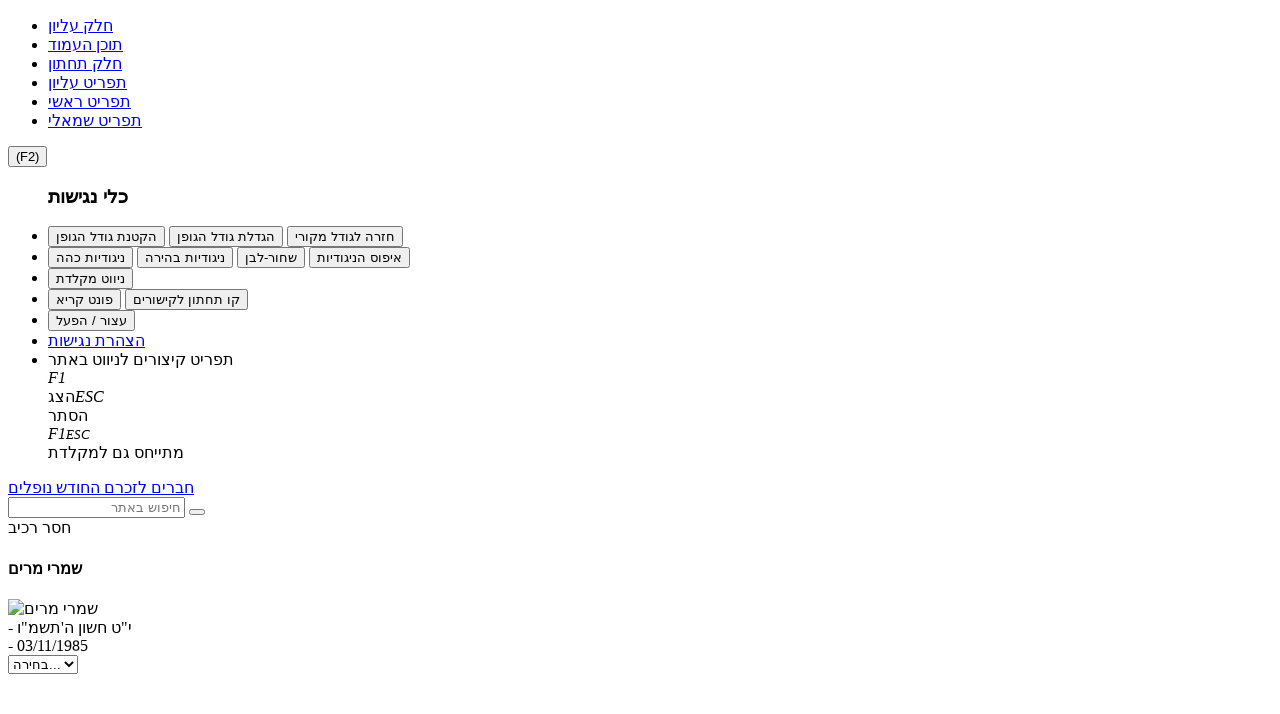

--- FILE ---
content_type: text/html; charset=utf-8
request_url: https://www.ein-shemer.com/cgi-webaxy/sal/sal.pl?ID=985846_shemer&act=show&dbid=pages&dataid=2414
body_size: 10587
content:
<!DOCTYPE html>
<html lang="he">
<!--////////// START MODUL ////////-->
<head>
<link rel="canonical" href="https://www.ein-shemer.com/cgi-webaxy/item?2414" />
<meta charset="utf-8">
<title>שמרי מרים</title>
<meta name="date" content="08/09/2020" />
<meta name="category1" content="הנצחה; דפי יזכור" />
<meta property="og:image" content="/media/sal/theme/logo/f2" />

<meta property="og:url" content="https://www.ein-shemer.com/cgi-webaxy/item?2414" />
<meta property="og:type" content="website" />
<meta property="og:title" content="שמרי מרים" />
<meta property="og:site_name" content="עין שמר - מערכת מעוף+" />

<meta http-equiv="X-UA-Compatible" content="IE=edge">
<meta name="viewport" content="width=device-width, initial-scale=1.0, maximum-scale=1.0, user-scalable=no" />
<meta name="keywords" content="<!-- RTE css=color:#000000;background-image:;background-color:transparent;direction:rtl;font-family:inherit;&ftype=text&lockEditor=0 RTE -->מערכת קהילתיתי, גנרית, רספונסיבית, חכמה, גמישה"><meta name="description" content="מעוף+ נוצר כדי לתת מענה לכל הצרכים של המבקשים לקבל מערכת נוחה קלה לתפעול ועם המון כלים ">
<meta name="author" content=""><meta name="siteID" content="985846_shemer">
<link rel="shortcut icon" href="/favicon.ico" name1="code-head" />

<!--////////// START MODUL ////////-->
<link   href="/templates/css/top_css.min.css?22.07.05" rel="stylesheet">
<!--////////// END MODUL ////////-->

<!--////////// START MODUL ////////-->
<!--link   href="/htm-webaxy/gen-themes/css/bootstrapicons.css" rel="stylesheet"-->
<!--////////// END MODUL Icons ////////-->

<!--////////// START MODUL ////////-->
<script async1 src="/templates/js/top_js.min.js?22.07.05"></script>
<!--////////// END MODUL ////////-->

<!--div id="pageLoadIcon" class="loadIcon"><i class="fa fa-spinner fa-pulse fa-5x fa-fw"></i>
<span class="sr-only">Loading...</span></div>
<style>
#pageLoadIcon {
    position: fixed;
    top: 0;
    bottom: 0;
    background-color: #fff;
    left: 0;
    right: 0;
    z-index: 9999;
    text-align: center;
}
</style-->


<!-- Google Analytics -->
<script>
  (function(i,s,o,g,r,a,m){i['GoogleAnalyticsObject']=r;i[r]=i[r]||function(){
  (i[r].q=i[r].q||[]).push(arguments)},i[r].l=1*new Date();a=s.createElement(o),
  m=s.getElementsByTagName(o)[0];a.async=1;a.src=g;m.parentNode.insertBefore(a,m)
  })(window,document,'script','https://www.google-analytics.com/analytics.js','ga');

  ga('create', 'UA-93043659-1', 'auto');
  ga('send', 'pageview');

</script>
<!-- facebook_pixel -->

</head>
<!--////////// END MODUL ////////-->
<body class="izkor-page">
<!--////////// START MODUL ////////-->
<div id="admin_bar_PDcontainer"><!-- admin_bar no permission placeUrlData --></div>
<!--////////// END MODUL ////////-->
<!--////////// START MODUL ////////-->
<div id="nagishut_PDcontainer" class=""><ul class="left" role="navigation" id="acp_skiplinks">
    <li><a tabindex="-2" role="link" class="skiplinks" href="#header_PDcontainer">חלק עליון</a></li>
    <li><a tabindex="-2" role="link" class="skiplinks" href="#maincontent">תוכן העמוד</a></li>
    <li><a tabindex="-2" role="link" class="skiplinks" href="#footer_PDcontainer">חלק תחתון</a></li>
    <li><a tabindex="-2" role="link" class="skiplinks" href="#menu_header_top">תפריט עליון</a></li>
    <li><a tabindex="-2" role="link" class="skiplinks" href="#menu_header_bottom">תפריט ראשי</a></li>
    <li><a tabindex="-2" role="link" class="skiplinks" href="#menu_side1">תפריט שמאלי</a></li>
</ul>
<nav id="acp_toolbarWrap" class="acp-hide left close-toolbar no-print" data-max-fontsize="48" data-min-fontsize="14" role="navigation">
    <button class="acp_hide_toolbar bottom acp-icon-medium" title="נגישות"><i class="fa fa-wheelchair" style="line-height: 1px;"></i><span>(F2)</span></button>
    <ul id="acp_toolbar">
        <h3 tabindex="-1">כלי נגישות</h3>
        <li data-size-jump="2" data-size-tags="font,div,p,span,h1,h2,h3,h4,h5,h6,a,header,footer,address,caption,label" id="acp-fontsizer">
            <button tabindex="-1" class="small-letter"><i class="fa fa-search-minus"></i><span>הקטנת גודל הגופן</span></button>
            <button tabindex="-1" class="big-letter"><i class="fa fa-search-plus"></i><span>הגדלת גודל הגופן</span></button>
            <button tabindex="-1" class="acp-font-reset acp-hide"><i class="fa fa-refresh"></i><span>חזרה לגודל מקורי</span></button>
        </li>
        <li id="acp-contrast">
            <button tabindex="-1" class="acp-dark-btn"><i class="fa fa-file-text"></i><span>ניגודיות כהה</span></button>
            <button tabindex="-1" class="acp-bright-btn"><i class="fa fa-lightbulb-o"></i><span>ניגודיות בהירה</span></button>
            <button tabindex="-1" class="acp-grayscale"><i class="fa fa-adjust"></i><span>שחור-לבן</span></button>
            <button tabindex="-1" class="acp-contrast-reset acp-normal"><i class="fa fa-refresh"></i><span>איפוס הניגודיות</span></button>
        </li>
        <li id="acp-keyboard-navigation">
            <button tabindex="-1" id="acp-keyboard"><i class="fa fa-keyboard-o"></i><span>ניווט מקלדת</span></button>
        </li>
        <li id="acp-links">
            <button tabindex="-1" class="acp-toggle-font"><i class="fa fa-font"></i><span>פונט קריא</span></button>
            <button tabindex="-1" class="acp-toggle-underline"><i class="fa fa-underline"></i><span>קו תחתון לקישורים</span></button>
        </li>
        <li id="stop-play">
            <button onclick="stop_play(this);" tabindex="-1" class="acp-toggle-stop stopShow"><i class="fa fa-pause"></i><span>עצור / הפעל</span></button>
        </li>
        <li id="accessibility_declaration">
            <a href="javascript:void(0)" target="_blank"><i class="fa fa-book" aria-hidden="true"></i> <span>הצהרת נגישות</span></a>
        </li>
        <li id="acp-shorts">
            <div class="text-center">תפריט קיצורים לניווט באתר</div>
            <div tabindex="-1" class="text-center acp-up-btn"><span class="btn" value="" style="cursor: initial;"><i class="">F1</i><br><span class="">הצג</span></span><span class="btn" value="" style="cursor: initial;"><i class="">ESC</i><br><span class="">הסתר</span></span>
            </div>
            <div tabindex="-1" class="text-center"><span class="btn" value="112"><span class="acp-right-btn fa-stack fa-lg"><i class="fa fa-square-o fa-stack-2x"></i><i class="fa fa-stack-1x">F1</i></span></span><span class="btn" value="27"><span class="acp-left-btn fa-stack fa-lg"><i class="fa fa-square-o fa-stack-2x"></i><i class="fa fa-stack-1x" style="font-size: 13px;">ESC</i></span></span>
            </div>
            <div class="text-center">מתייחס גם למקלדת</div>
        </li>
    </ul>
</nav></div>
<!--////////// END MODUL ////////-->

<div id="migvan-container" class="pageWrapper boxed">

<!--HEADER -->
  <!--////////// START BLOCK ////////-->
  <header id="h_izkor_top_PDcontainer"><div class="container">
    <div class="clearfix">
        <!--<div id="izkor_types_PDcontainer" class="pull-right"></div>-->
        <div id="izkor_menu_PDcontainer" class="pull-right"><div id="izkor-menu" class="clearfix"><a id="item-193" href="/cgi-webaxy/sal/sal.pl?lang=he&ID=985846_shemer&act=search2&dbid=pages&query=f13%3CD%3E50%3CD%3Ed_type%3CD%3E5&skin=search_res_title=%D7%97%D7%91%D7%A8%D7%99%D7%9D" class="btn btn-default" title="חברים"><i class=""></i> <span>חברים</span></a><a id="item-195" href="https://www.ein-shemer.com/cgi-webaxy/sal/sal.pl?lang=he&ID=985846_shemer&act=search2&dbid=pages&query=d_type%3CD%3E5%3CD%3Esort%3CD%3Ef47%3CD%3Erevsort%3CD%3E1%3CD%3Ef13%3CD%3E50%3CD%3Ef47%3CD%3E/08/&skin=search_res_title=%D7%9C%D7%96%D7%9B%D7%A8%D7%9D%20%D7%94%D7%97%D7%95%D7%93%D7%A9" class="btn btn-default" title="לזכרם החודש"><i class=""></i> <span>לזכרם החודש</span></a><a id="item-205" href="/cgi-webaxy/sal/sal.pl?lang=he&ID=985846_shemer&act=search2&dbid=pages&query=f13%3CD%3E49&skin=search_res_title=%D7%A0%D7%95%D7%A4%D7%9C%D7%99%D7%9D" class="btn btn-default" title="נופלים"><i class=""></i> <span>נופלים</span></a></div>
<script>

$(document).ready(function(){
    if($('body.izkor-page').length > 0){
        Fmonth = RegExp.$1;
        Tmonth = (new Date().getMonth() + 1);
        Tmonth = (Tmonth > 9 ? Tmonth : '0'+Tmonth);
        link = '/cgi-webaxy/sal/sal.pl?lang=he&ID=985846_shemer&act=search2&dbid=pages&query=d_type<D>5<D>f47<D>/'+Tmonth+'/&skin=search_res_title=לזכרם החודש';
        $('#izkor-menu').append('<a id="thisM" href="'+link+'" class="btn btn-default" title="לזכרם החודש"><i class="fa fa-calendar"></i> <span>לזכרם החודש</span></a>');
    }
});

</script>
</div>
        
        <div id="search_izkor_PDcontainer" class="pull-left"><div class="mrb-20" style="max-width:230px">
<form role="form" class="form-horizontal" action="/cgi-webaxy/sal/sal.pl" method="post" name="search_izkor_form" data-value="">
   	    <input name="ID" type="hidden" value="985846_shemer">
        <input name="lang" type="hidden" value="he"/>
        <input name="act" type="hidden" value="search">
        <input name="sort" type="hidden" value="match">
        <input name="sort2" type="hidden" value="f2">
        <input name="revsort2" type="hidden" value="1">
        <input name="skin" type="hidden" value=""/>
        <input name="dbid" type="hidden" value="pages">
        <input name="d_type" type="hidden" value="5">
       <!-- <input type="hidden" value="pages" name="dbid"> -->

        <div class="searchin input-group">
            <input class="form-control" dir="rtl" id="searchKW" name="keywords" type="text" value="" required placeholder="חיפוש באתר" />
            <span class="input-group-btn">
                <button type="submit" class="icon-search btn  btn-primary"><i class="fa fa-search"></i></button>
            </span>   
        </div>

     <!--<div class="advancesearch mrt-5">
              <label for="dbid_pages" class="radio-inline"><input type="radio" name="dbid" value="pages" id="dbid_pages" checked /> דפים</label>
              <label for="dbid_docs" class="radio-inline"><input type="radio" name="dbid" value="docs" id="dbid_docs" />מסמכים</label>
              <label for="dbid_pages_media" class="radio-inline"><input type="radio" name="dbid" value="pages_media" id="dbid_pages_media" /> תמונות</label>
      </div>-->
      
      <script>
        $('form[name="search_izkor_form"]').each(function(index,form){
            
            str = $(form).attr('data-value');
                
            if(str.search(/p01=([^&]+)/) != -1){
        
                var placeholder = decodeURIComponent(RegExp.$1);
                $(form).find('#searchKW').attr('placeholder',placeholder);
            }
        });
      </script>
</form>
</div></div>
    </div>
</div></header>
  <!--////////// END BLOCK ////////-->
  <!--/HEADER -->
  <section id="tamplateCenter"> 
      <section class="clearfix content-color-tb content-tb">
         <!--////////// START BLOCK ////////-->
        <div id="h_izkor_tb_PDcontainer" class="container"><div class="superEdit">
<div class="alert alert-dismissable alert-info"> <i class="fa fa-info"></i> חסר רכיב </div>
</div>
</div>
        <!--////////// END BLOCK ////////-->
    </section>
    <div class="container container-color pageContainer">
        <div class="row centerWrap"> 
  <main id="maincontent">
    
          <!-- txt0 start -->	<div ajaxLink="/cgi-webaxy/sal/sal.pl?lang=he&ID=985846_shemer&act=show&dbid=pages&dataid=2414&ajaxStyle=regular" id="showDiv"><section class="kartis_parit_pages"><article class="" dataid-value="2414" owner-value="einshemer" d_type-value="5" f13_value="36,50" f13_title_value="הנצחה; דפי יזכור">
<!--  יזכור   -->
<input type="hidden" value="2414" id="dataid_" />

<!-- <div><i class="fa fa-calendar"></i> <span>08/09/2020</span></div> -->
<div class="clearfix izkor-block mrb-20">
<div class="col-md-3 col-md-push-0">
        <h1 class="title_">שמרי מרים</h1>
        <div class="profile-img-block well">
            <img class="profile-img-lg img-responsive" alt="שמרי מרים" src="https://www.ein-shemer.com/media/sal/pages/2414/f45_%D7%9E%D7%A8%D7%99%D7%9D%20%D7%A9%D7%9E%D7%A8%D7%99.png"/>
            <span class="rip"></span>
            <div class="date_wrap">
                <div id="hebrew_date" class="clearfix" style="f82[1]">
                    <!--div class="field_title_wrap"><strong> תאריך עברי </strong><span>: </span></div-->
                    <div class="field_value_wrap"><span> - </span><span class="To">י"ט חשון ה'תשמ"ו</span></div>
                </div>
                <div id="forren_date" class="clearfix" style="f46[1]">
                    <!--div class="field_title_wrap"><strong> תאריך לועזי </strong><span>: </span></div-->
                    <div class="field_value_wrap"><span> - </span><span class="To">03/11/1985</span></div>
                </div>
            </div>
        </div>
    </div>
    <div class="col-md-9">
        
        <div id="f74_container" component="cemetery_map" value="hide"><section class="region_free_zone component_cemetery_map"><select id="selectMarker" onchange="hiLocation(this.value);">
<option value="">בחירה...</option>
</select>
<div id="mapBlock" style="height:500px;"></div>
<script src="/htm-webaxy/javascript/getLocation.js"></script>
<script src="https://maps.googleapis.com/maps/api/js?v=3.exp&language=iw&key=AIzaSyCbAIatJApb9-0wwhaJIs1utHm5QCMqRqU"></script>

<div id="placesData" style="display:none;" maptype="placeName=hide&markerAction=mouseover"><ul><li class="rep_url">/cgi-webaxy/item?3497</li><li class="rep_title">לפיסקי שמואל דוד תרזי</li><li class="rep_loc">קבור בהר הזיתים</li></ul></div>
<script>
var h_gap = 0.000010000000;
var w_gap = 0.000010000000;
var pointerIn = new Array();
var map = null;
var markerOptions = new Array();
function optSort(a,b) {
    if (a.text < b.text) {
        return -1;
    }
    if (a.text > b.text) {
        return 1;
    }
    return 0;
}
function hiLocation(latlng) {
    var selectedBorder = "#000000";
    var selectedFill = "#cde6f2";
    // unselect all
    for (var coord in pointerIn) {
        var pointer = pointerIn[coord];
        if (pointer.fillColor == selectedFill) {
            pointer.setMap(null);
            pointer.strokeColor = pointer.strokeColor0;
            pointer.fillColor = pointer.fillColor0;
            pointer.setMap(map);
        }
    }
    // select pointer
    if (latlng) {
        var pointer = pointerIn[latlng];
        pointer.setMap(null);
        
        pointer.strokeColor0 = pointer.strokeColor;
        pointer.fillColor0 = pointer.fillColor;
        
        pointer.strokeColor = selectedBorder;
        pointer.fillColor = selectedFill;
        pointer.setMap(map);
        
        if (pointer.setOptions) {
            pointer.setOptions({
              strokeColor:pointer.strokeColor,
              fillColor:pointer.fillColor,
              map: map,
            });
        }
        if (map.getZoom() < 16) {
            map.setZoom(19);
        }
        map.setCenter(pointer.position);
        try {
            google.maps.event.trigger(pointer, 'mouseover','');
        }
        catch(err) {
            console.log(err.message);
        }
        
    }
}
//------------------------
$(document).ready(function() {
	$("#placesData").hide();
	// hide map if no location on f74
	if ($("#f74_container").length && $("#f74_container").attr('value') == 'hide') {
	    $("#f74_container").hide();
	    return;
	}
	
	$("#mapBlock").html("טוען מפה...");
	var mapBlock = document.getElementById("mapBlock");
	// Israel full map center in Dvir
	map = new google.maps.Map(mapBlock, {
	  zoom: 16,
	  center: new google.maps.LatLng(31.411699,34.825177),
	  mapTypeId: google.maps.MapTypeId.ROADMAP,
	  scrollwheel: true,
	});
	
	var params = new Array();
	
	if ($("#placesData").attr("maptype") && $("#placesData").attr("maptype").search(/\S/) != -1) {
	   var pairs = $("#placesData").attr("maptype").split("&");
	   for (var p = 0; p < pairs.length; p++) {
	       var kv = pairs[p].split("=");
	       params[kv[0]] = decodeURIComponent(kv[1]);
	   }
	   
	   if (params['mapTypeId']) {
	        map.setMapTypeId(params['mapTypeId']);
	   } 
	   if (params['zoom']) {
	        map.setZoom(params['zoom'] - 0);
	   }
	   if (params['mapcenter']) {
	       var latlng = params['mapcenter'].split(",");
	       map.setCenter(new google.maps.LatLng(latlng[0] - 0,latlng[1] - 0));
	   }
	   	if (params['overlayImg'] && params['overlayBounds']) {
    		var NESW = params['overlayBounds'].split(",");
    		var overlayBounds = {
    			north: 	parseFloat(NESW[0]),
    			east: 	parseFloat(NESW[1]),
    			south: 	parseFloat(NESW[2]),
    			west: 	parseFloat(NESW[3]),
    		};
    		
    		var overlay = new google.maps.GroundOverlay(
                params['overlayImg'],
                overlayBounds);
      	    overlay.setMap(map);
    	}
	
       if (params['shapeSize']) {
           var shapeSizes = params['shapeSize'].split(",");
    		if (shapeSizes.length == 1) {
    			shapeSizes[1] = shapeSizes[0];
    		}
    		else if (params['shape'] == "circle") {
    		    params['shapeSize'] = shapeSizes[0];
    		}
    		if (parseFloat(shapeSizes[0]) > 0 && parseFloat(shapeSizes[1]) > 0) {
        		w_gap = parseFloat(shapeSizes[0]) * 0.0000050;
        		h_gap = parseFloat(shapeSizes[1]) * 0.0000042;
    		}
    		
       }
       
       params['fillColor'] = params['strokeColor'] = '#b0b5a4';
       params['strokeOpacity'] = params['fillOpacity'] = 1.0;
       if (params['shapeColor']) {
           var shapeColors = params['shapeColor'].split(",");
    		if (shapeColors.length == 1) {
        		params['strokeColor'] = shapeColors[0];
        		params['fillColor'] = shapeColors[0];
    		}
    		else {
        		params['strokeColor'] = shapeColors[0];
        		params['fillColor'] = shapeColors[1];
    		}
    		// bypass problem- transparent color not allowd in shape on maps
    		if (params['strokeColor'].toLowerCase() == "transparent") {
    		    params['strokeOpacity'] = 0.0;
    		    params['strokeColor'] = '#000000';
    		}
    		if (params['fillColor'].toLowerCase() == "transparent") {
    		    params['fillOpacity'] = 0.0;
    		    params['fillColor'] = '#ffffff';
    		}
       }
	} // params
	if (!params['markerAction']) {
	   params['markerAction'] = "click"; 
	}

	   
	var places_data = new Array();
	var bounds  = new google.maps.LatLngBounds();
	$("#placesData ul").each(function() {
		var url1 = this.childNodes[0].innerHTML;
		var title1 = this.childNodes[1].innerHTML;
		var placeName = this.childNodes[2].innerHTML;
		var a = '<a href="'+url1+'" title="'+title1+'">'+title1+'</a>';
		if (places_data[placeName] == undefined) {
			places_data[placeName] = new Array();
		}
		
		places_data[placeName][places_data[placeName].length] = a;
	});
	var PlacesHtm = new Array();
	var infowindow = new google.maps.InfoWindow();
	
	
	for (var placeName in places_data) {
	  
		PlacesHtm[placeName] = "<br>"+places_data[placeName].join("<br>");
	
		if (placeName.search(/(\-?\d+\.\d+),(\-?\d+\.\d+)/) != -1) { // lat long 
    	   var Loc = new Array();
    	   Loc['Lat'] = parseFloat(RegExp.$1);
      	   Loc['Long'] = parseFloat(RegExp.$2);
      	   Loc['placeName'] = placeName;
      	   if (params['placeName'] == "hide") {
      	    Loc['placeNameShow'] = "hide";
      	   }
      	   
	  	    var googleLatLng = new google.maps.LatLng(Loc['Lat'], Loc['Long']);
	  	    var pointer = null;
    	    if (params['shape'] == "circle") {
    	        // Construct a circle.
                pointer = new google.maps.Circle({
    				  map: map,
                      strokeColor: params['strokeColor'],
    				  strokeOpacity: params['strokeOpacity'],
    				  strokeWeight: 2,
    				  fillColor: params['fillColor'],
    				  fillOpacity: params['fillOpacity'],
                      center: googleLatLng,
    				  position: googleLatLng,
                      radius: parseFloat(params['shapeSize']/2),
                });
    		}
	  	   	else {
    			// Construct a polygon.
    			var corners = [
    				  {lat: Loc['Lat'] + h_gap, lng: Loc['Long'] + w_gap},
    				  {lat: Loc['Lat'] + h_gap, lng: Loc['Long'] - w_gap},
    				  {lat: Loc['Lat'] - h_gap, lng: Loc['Long'] - w_gap},
    				  {lat: Loc['Lat'] - h_gap, lng: Loc['Long'] + w_gap},
    			];
    
    		    pointer = new google.maps.Polygon({
    			  map: map,
    			  paths: corners,
    			  strokeColor: params['strokeColor'],
    			  strokeOpacity: params['strokeOpacity'],
    			  strokeWeight: 2,
    			  fillColor: params['fillColor'],
    			  fillOpacity: params['fillOpacity'],
    			  position: googleLatLng,
    		    });
			}
			pointerIn[Loc['Lat']+","+Loc['Long']] = pointer;
	  	    pointer.PlaceHtm = PlacesHtm[Loc['placeName']].replace(/^\s*<br>/,"");
	  	    
	  	    pointer.label =  pointer.PlaceHtm.replace(/<[^>]+>/g," ");
    	    //alert(pointer.label);
		    pointer.addListener(params['markerAction'],function() {
		        infowindow.setContent(this.PlaceHtm);
		        infowindow.open(map, this);
		    });
		    //alert(params['markerAction'])
		    bounds.extend(googleLatLng);
		    map.fitBounds(bounds);       // auto-zoom
            map.panToBounds(bounds);     // auto-center	
       
            if (params['zoom']) {
				map.setZoom(params['zoom'] - 0);
		    }
    		else if ($("#placesData ul").length <= 1) {
    		    map.setZoom(16);
    		}
    		if (params['mapcenter']) {
    	       var latlng = params['mapcenter'].split(",");
    	       map.setCenter(new google.maps.LatLng(latlng[0] - 0,latlng[1] - 0));
    	    }
    	    // options
    	    
    	    
    	    var opt = new Option(pointer.label,Loc['Lat']+","+Loc['Long']);
    	    markerOptions[markerOptions.length] = opt;
    	    /*
    	   
        	*/    
        	    
    	    if ($("#f74_container").length) {
    	        if ($("#f74_container").attr('value') == $(opt).val()) {
    	            opt.selected = true;
    	        }
    	    }
    	    
		}
		if ($("#f74_container").length && $("#map_f74").length) {
            if ($("#map_f74").get(0)) {
                var mapOptions = new Object();
                mapOptions.map = map;
                mapOptions.pointers = pointerIn;
                mapOptions.id = "f74_container";
                mapOptions.h_gap = h_gap;
                mapOptions.w_gap = w_gap;
                // open map
                $("#map_f74").get(0).mapOptions = mapOptions;
                $("#mapLocationLabel_f74").click();
            }
        }
	}
	// after placing pointers - built select
	let selectMarkerOptions = $("#selectMarker").get(0).options;
	markerOptions = markerOptions.sort(optSort);
    	    
    for (let op = 1; op < markerOptions.length; op++) {
        selectMarkerOptions[op] = markerOptions[op];
    }
	$("#selectMarker").change();
    // setTimeout('$("#selectMarker").change()',2000); // for some sites this work
});
//---------------------------------
</script></section></div>
    </div>
</div>
<!--  גלריה תמונות   -->
<div class="clearfix f14_"><div id="2414_f14_pages_media_" ajaxLink="" ajaxContent="dataid%3Did%3CD%3Eurl%3Durl" ></div></div>
<div class="clearfix f42_"><div id="2414_f42_gallery_files_" ajaxLink="" ajaxContent="dataid%3Did%3CD%3Eurl%3Durl" ></div></div>
<!--  מסמכים  -->
<div class="clearfix f38_"><div id="2414_f38_results_docs_" ajaxLink="" ajaxContent="dataid%3Did%3CD%3Eurl%3Durl" ></div></div>

<!--  מסמכים מייבואם  
<div class="clearfix">f61[0]</div>-->

<!--  מפה  -->
<div class="page_map f63">
    <div class="f63_btn btn btn-default collapsed" onclick="$(this).find('i').toggleClass('fa-sort-desc fa-sort-asc');" data-toggle="collapse" data-target="#map_f63" style="display:none;"><span>display:none;</span> <i style="cursor: pointer;" class="fa fa-sort-desc"></i></div>
    <div class="map-frame"></iframe></div>
</div>
<!--  תגיות מתחומים  -->
    
<!--  תגובות  -->
    <div class="clearfix" class="commentsWrap"><div id="2414_f28_results_comments1_" ajaxLink="/cgi-webaxy/sal/sal.pl?ID=985846_shemer&act=search&dbid=comments&f2=2414&f2_fix=1&dbResOptions=placeDataRes=,hideResTabTitle=0" ajaxContent="dataid%3Did%3CD%3Eurl%3Durl" ><div class="heading3 commentsTitle">
    <h2>
      <span class="שמרי מרים">תגובות לדף זה</span> 
      <div class="add_new_entry">
            <a href="/cgi-webaxy/sal/sal.pl?ID=985846_shemer&act=search&dbid=comments&f2=2414&f2_fix=1&dbResOptions=" class="add_entry_btn btn btn-primary add_comment mrb-20" title="תגובה חדשה" onclick="return new_entry(this.href.replace(/search2|search/,'edit'),$(this));">
                <i class="fa fa-plus"></i> 
                <span class="text">תגובה חדשה</span>
            </a>
        </div>
      <span class="decoration"></span><span class="decoration"></span><span class="decoration"></span>
    </h2>
</div>
<div class="comments">
    <h4>עדיין אין תגובות לדף זה.<br>
    מוזמנים להגיב!</h4>
</div>
</div></div>

<div class="options_buttons text-left no-print " owner-value="einshemer">
    <button title="הדפסה" class="printEvent btn btn-sm btn-default no-print" onclick="javascript:print();"><i class="fa fa-print" aria-hidden="true"></i></button>
      <span class="edit_buttons hide" owner-value="einshemer">
    <a title="עריכה" href="/cgi-webaxy/sal/sal.pl?lang=he&ID=985846_shemer&act=edit&dbid=pages&dataid=2414" class="btn btn-primary btn-sm Edit-button per-btn hide1"><i class="fa fa-edit"></i></a> 
    <button title="מחיקה" type="button" value="Del" page-dataid="2414" page-title="שמרי מרים" onclick="divConfirm('האם למחוק את : '+$(this).attr('page-title')+' ?',$(this).attr('page-dataid'),'','pages','/cgi-webaxy/sal/sal.pl?lang=he&ID=985846_shemer&act=search2&dbid=pages&query=res_len<D>20<D>owner<D>webaxyUser<D>and_or<D>and&skin=search_res_title=דפים שלי',$(this).attr('page-title') + ' נמחק');return false;" class="btn btn-danger btn-sm del-buttom per-btn hide1"><i class="fa fa-times" aria-hidden="true"></i></button>
    </span>
    </div>
</article>
</section>
<style>

.nav-tabs > li.nav-tab.active > a,
.nav-tabs > li.nav-tab > a:hover{
    background-repeat: repeat-y;
}
.nav > li > a.btn-primary:focus, 
.nav > li > a.btn-primary:hover {
    text-decoration: none;
    background-color: #3276b1;
}
.nav > li > a.btn-primary:hover,
.nav-tabs > li.nav-tab > a:hover,
.nav > li > a.btn-primary:focus,
.nav-tabs > li.nav-tab:active > a{
    color:#fff;
    font-weight:bold;
}
.icon-div a {
    /*border-radius: 35px;
    width: 40px;
    display: inline-block;
    margin-bottom: 10px;*/
    font-size:20px;
}
#contactUs .icon-div .btn {
    border-radius: 0px;
}
.icon-div > a {
    padding: 0;
}
.icon-phone > a[title="וואטסאפ"] {
    color: #45ad4e;
    background-image: none;
}
.icon-mailAdress > a {
    color: #ed7e28;
    background-image: none;
}
.icon-phone > a[title="נייד"] {
    color: #831dd1;
    background-image: none;
}
.icon-Extraphone > a {
    color: #2662c9;
    background-image: none;
}
.icon-facebook > a {
    color: #456fad;
    background-image: none;
}
.icon-siteAddress > a {
    color: #63abbf;
    background-image: none;
}
.icon- > a[title="מפה"] {
    color: #096e11;
    background-image: none;
}
#contactUs .keyValue{
    word-wrap: break-word;
    width: 80%;
    display: inline-block;
    vertical-align: middle;
}
@media all and (max-width:768px){
    .nav-tabs .nav-tab.active a {
        background-color: #3276b1;
        color: #fff;
    }
}
</style>
<script>
$('#bizBreadcrumb a').click(function(){
    if($(window).width() < 768){
        location.href = this.href + '&skin=outerTemplate=placeData empty';
        return false;
    }
    else{
        return true;
    }
});
function setJobsParams(elem){

    if(!(elem.length && elem.val())){return false;}

    let pairs = elem.attr('value').split('&');

    let kv0 = [];
    for (const key in pairs) {
        var k_v = pairs[key].split('=');
        kv0[k_v[0]] = decodeURIComponent(k_v[1]);
    }
    let info = '';
    
    if(kv0['openHours']){
        info += '<div class="openHours h4"><strong class="">שעות פתיחה: </strong><span class="value text">'+kv0['openHours']+'</span></div>';
    }
    if(kv0['properties']){
        info += '<div class="properties h4"><strong class="">מידע נוסף: </strong><span class="value text">'+kv0['properties']+'</span></div>';
    }
    if(kv0['bizAddress']){
        info += '<div class="bizAddress h4"><strong class="">כתובת בית העסק: </strong><span class="value text">'+kv0['bizAddress']+'</span></div>';
    }
    /*
    if(kv0['bizLocation']){
        info += '<div class="bizLocation h4"><strong class="">קישור למפה: </strong><span class="value text">'+kv0['bizLocation']+'</span></div>';
    }
    */
    if($('#map_f63').length > 0 ){
        kv0['bizMap'] = true;
    }
    /*else{
        $(document).ready(function(){
            $("a[href='#content']").click();
        });
        
    }*/
    if(!kv0['mailAdress'] || decodeURIComponent(kv0['bizOptions']).trim().search('טופס יצירת קשר') == -1){
        $('#contactUs .contactForm').hide();
    }
    $('.info').html(info);
    
    
    let kvIcons = [//iconsArray
        {iconClass:'fa fa-mobile',key: 'phone',href: 'tel:'+kv0['phone'],title: 'נייד',target:"",iconBtm:true},
        {iconClass:'fa fa-phone',key: 'Extraphone',href: 'tel:'+kv0['Extraphone'],title: 'טלפון נוסף',target:"",iconBtm:true},
        {iconClass:'fa fa-envelope-o',key: 'mailAdress',href: 'mailto:'+kv0['mailAdress'],title: 'דואר אלקטרוני',target:"",iconBtm:true},
        {iconClass:'fa fa-whatsapp',key: 'phone',href: 'https://api.whatsapp.com/send?phone=972'+kv0['phone'],title: 'וואטסאפ',target:"",iconBtm:true},
        {iconClass:'fa fa-facebook-official',key: 'facebook',href:kv0['facebook'],title: 'פייסבוק',target:"_blank",iconBtm:true},
        {iconClass:'fa fa-home',key: 'siteAddress',href: kv0['siteAddress'],title: 'כתובת אתר',target:"_blank",iconBtm:true},
        {iconClass:'fa fa-map-marker',key: 'bizMap',href: 'javascript:document.getElementById(\'mapTabBtn\').click();',title: 'מפה',target:"",iconBtm:false},
        {iconClass:'fa fa-map-marker',key: 'bizLocation',href: kv0['bizLocation'],title: 'מיקום במפה',target:"_blank",iconBtm:false},
    ];
    info = '';//append icons String
    for(let i=0 ; i<kvIcons.length ; i++){
        if((kvIcons[i].key && kv0[kvIcons[i].key])){
            $('.logo .icons.icons-left').append('<div class="icon-div text-center col-md-3 col-xs-3 icon-'+kvIcons[i].key+'"><a href="'+
            kvIcons[i].href+'" class="btn btn-default1" title="'+kvIcons[i].title+'" target="'+kvIcons[i].target+'"><span class="fa-stack fa-lg"><i class="fa fa-circle fa-stack-2x"></i><i class="'+
            kvIcons[i].iconClass+' fa-stack-1x fa-inverse"></i></span></a>');
        }
        if(kvIcons[i].key && kv0[kvIcons[i].key] && kvIcons[i].iconBtm){
            $('#contactUs .icons').append('<div class="icon-div text-center1 btn-'+kvIcons[i].key+'"><a href="'+kvIcons[i].href+'" class="btn btn-default1" title="'+
            kvIcons[i].title+'" target="'+kvIcons[i].target+'"><span class="fa-stack fa-lg"><i class="fa fa-circle fa-stack-2x"></i><i class="'+
            kvIcons[i].iconClass+' fa-stack-1x fa-inverse"></i></span></a> <span class="keyValue '+kvIcons[i].key+'Value">'+decodeURIComponent(kv0[kvIcons[i].key])+'</span>');
        }
    }

}
setJobsParams($('[d_type-value="10"] #f90_'));
</script></div>
	
	<script language="JavaScript">
		document.body.id = "page_show";
	</script>
<!-- txt0 end -->
    
  </main>
  </div>
</div>
    <!-- /container -->
     <!--////////// START BLOCK ////////-->
    <div id="h_izkor_bb_PDcontainer" class="container"><div class="superEdit">
<div class="alert alert-dismissable alert-info"> <i class="fa fa-info"></i> חסר רכיב </div>
</div></div>
    <!--////////// END BLOCK ////////-->
  </section>
  <!-- FOOTER-->
  <!--////////// START BLOCK ////////-->
  <footer id="h_izkor_b_PDcontainer"><!-- FOOTER-->
      <div class="container">

            <div class="row">

              <div class="col-md-6">
                 <a title="מופעל באמצעות מעוף, מגוון אפקט" target="_blank" href="//www.migvan.co.il" class="copyright">מופעל באמצעות מגוון אפקט</a>
              </div><!-- /.col -->


            </div><!-- /.row -->

      </div><!-- /.container -->

</footer>
  <!--////////// END BLOCK ////////-->
  <!-- / FOOTER-->
  <!--////////// START MODUL ////////-->
  <div id="code_footer_PDcontainer"><!-- add_edit_iframe -->

<section id="addEditDiv" class="second_iframe_Div" style="display:none;">
    <div class="clearfix">
        <div id="addEditButtons" style="direction:rtl;float:left;">
            <div id="addEditMin" class="addEditButton"></div>
            <div id="addEditMax" class="addEditButton"></div>
            <div id="addEditClose" class="addEditButton"></div>
        </div>
        <div style="direction:rtl;float:right;" id="addEditTitle">מודעה חדשה</div>
    </div>
    <iframe class="second_iframe" name="addEditFrame" id="addEditFrame" src="about:blank" style="position:absolute;background-color: #ffffff;height: 97%;width: 100%;"></iframe>
</section>

<!------------------------confirmDiv-------------------------------------->

<section id="confirmDivWrap" class="myConfirm alert alert-danger text-center" tabindex="0" style="display:none;">
    <div id="text"></div>
    <div class="buttons">
        <button id="btn-false" title="לא" class="btn btn-default btn-sm btn-false" value="no">לא</button>
        <button id="btn-true" title="כן" class="btn btn-default btn-sm btn-true" value="yes">כן</button>
    </div>
</section>  

<!------------------------ExcelDoc-------------------------------------->
<!--script type='text/javascript' src='/htm-webaxy/gen-themes/custom.js'></script line 773 --> 
<iframe id="ExcelDoc" class="hide" src="about:blank"></iframe>

<!-- End add_edit_iframe -->

<!-- back-top -->

<div id="back-top" style="display: none;">
    <a href="#header"><i class="fa fa-chevron-up"></i></a>
</div>
<!-- End back-top -->

<!--////////// START MODUL ////////-->
<div    id="back_top_PDcontainer"></div>
<!--////////// END MODUL ////////-->

<!--////////// START MODUL ////////-->
<!--link   href="/templates/css/bottom_css.css.sassCompiled.css?22.07.05" rel="stylesheet"-->
<link   href="/templates/css/bottom_css.min.css?22.07.05" rel="stylesheet">
<!--////////// END MODUL ////////-->
<!--////////// START MODUL ////////-->
<link href="about:blank" rel="stylesheet" id="style-color">
<!--////////// END MODUL ////////-->
<!--////////// START MODUL ////////-->
<script async1 src="/templates/gen-style.js?22.07.05" type='text/javascript' ></script>
<!--////////// END MODUL ////////-->
<!--////////// START MODUL ////////-->
<script async1 src="/templates/js/bottom_js.min.js?22.07.05" type='text/javascript' ></script>
<!--////////// END MODUL ////////-->

<!--////////// START MODUL ////////--><!--script type='text/javascript' src='/htm-webaxy/login/1login15.js'></script><!--////////// END MODUL ////////-->
<script>
//alert($('.user-username').text());
</script></div>
  <!--////////// END MODUL ////////-->
</div>

	<div id="FloatingEdit" style="position:absolute; visibility:visible; left:1px; top:1px; z-index:5"></div>
<script  id="s1"></script>
<script>
try {
	var maof_id = "985846_shemer";
	var webaxyCookie = getCookieHash("webaxylogin_"+maof_id);
	if (webaxyCookie['clickadmin']=='1') {
		var allCookie='';
		for (var k in webaxyCookie){allCookie += (k+"=" + webaxyCookie[k]+"&");}
		document.getElementById("s1").src = "/cgi-webaxy/admin/page_edit_js.pl?lang=he&ID="+maof_id+"&eApplication=none&r="+Math.round((Math.random() * 1000))+"&"+allCookie;
	}
} catch(err) {}
</script>
</body>
</html>
